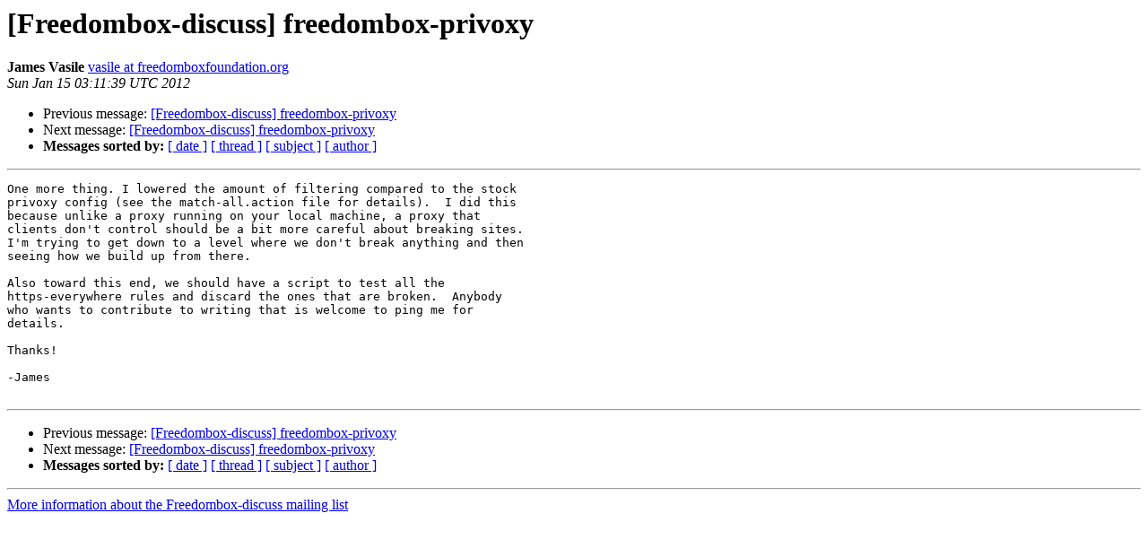

--- FILE ---
content_type: text/html
request_url: https://alioth-lists.debian.net/pipermail/freedombox-discuss/2012-January/003342.html
body_size: 1211
content:
<!DOCTYPE HTML PUBLIC "-//W3C//DTD HTML 4.01 Transitional//EN">
<HTML>
 <HEAD>
   <TITLE> [Freedombox-discuss] freedombox-privoxy
   </TITLE>
   <LINK REL="Index" HREF="index.html" >
   <LINK REL="made" HREF="mailto:freedombox-discuss%40lists.alioth.debian.org?Subject=Re%3A%20%5BFreedombox-discuss%5D%20freedombox-privoxy&In-Reply-To=%3C87sjjhoe1g.fsf%40wyzanski.jamesvasile.com%3E">
   <META NAME="robots" CONTENT="index,nofollow">
   <style type="text/css">
       pre {
           white-space: pre-wrap;       /* css-2.1, curent FF, Opera, Safari */
           }
   </style>
   <META http-equiv="Content-Type" content="text/html; charset=us-ascii">
   <LINK REL="Previous"  HREF="003341.html">
   <LINK REL="Next"  HREF="003344.html">
 </HEAD>
 <BODY BGCOLOR="#ffffff">
   <H1>[Freedombox-discuss] freedombox-privoxy</H1>
    <B>James Vasile</B> 
    <A HREF="mailto:freedombox-discuss%40lists.alioth.debian.org?Subject=Re%3A%20%5BFreedombox-discuss%5D%20freedombox-privoxy&In-Reply-To=%3C87sjjhoe1g.fsf%40wyzanski.jamesvasile.com%3E"
       TITLE="[Freedombox-discuss] freedombox-privoxy">vasile at freedomboxfoundation.org
       </A><BR>
    <I>Sun Jan 15 03:11:39 UTC 2012</I>
    <P><UL>
        <LI>Previous message: <A HREF="003341.html">[Freedombox-discuss] freedombox-privoxy
</A></li>
        <LI>Next message: <A HREF="003344.html">[Freedombox-discuss] freedombox-privoxy
</A></li>
         <LI> <B>Messages sorted by:</B> 
              <a href="date.html#3342">[ date ]</a>
              <a href="thread.html#3342">[ thread ]</a>
              <a href="subject.html#3342">[ subject ]</a>
              <a href="author.html#3342">[ author ]</a>
         </LI>
       </UL>
    <HR>  
<!--beginarticle-->
<PRE>One more thing. I lowered the amount of filtering compared to the stock
privoxy config (see the match-all.action file for details).  I did this
because unlike a proxy running on your local machine, a proxy that
clients don't control should be a bit more careful about breaking sites.
I'm trying to get down to a level where we don't break anything and then
seeing how we build up from there.

Also toward this end, we should have a script to test all the
https-everywhere rules and discard the ones that are broken.  Anybody
who wants to contribute to writing that is welcome to ping me for
details.

Thanks!

-James

</PRE>



<!--endarticle-->
    <HR>
    <P><UL>
        <!--threads-->
	<LI>Previous message: <A HREF="003341.html">[Freedombox-discuss] freedombox-privoxy
</A></li>
	<LI>Next message: <A HREF="003344.html">[Freedombox-discuss] freedombox-privoxy
</A></li>
         <LI> <B>Messages sorted by:</B> 
              <a href="date.html#3342">[ date ]</a>
              <a href="thread.html#3342">[ thread ]</a>
              <a href="subject.html#3342">[ subject ]</a>
              <a href="author.html#3342">[ author ]</a>
         </LI>
       </UL>

<hr>
<a href="http://lists.alioth.debian.org/cgi-bin/mailman/listinfo/freedombox-discuss">More information about the Freedombox-discuss
mailing list</a><br>
</body></html>
